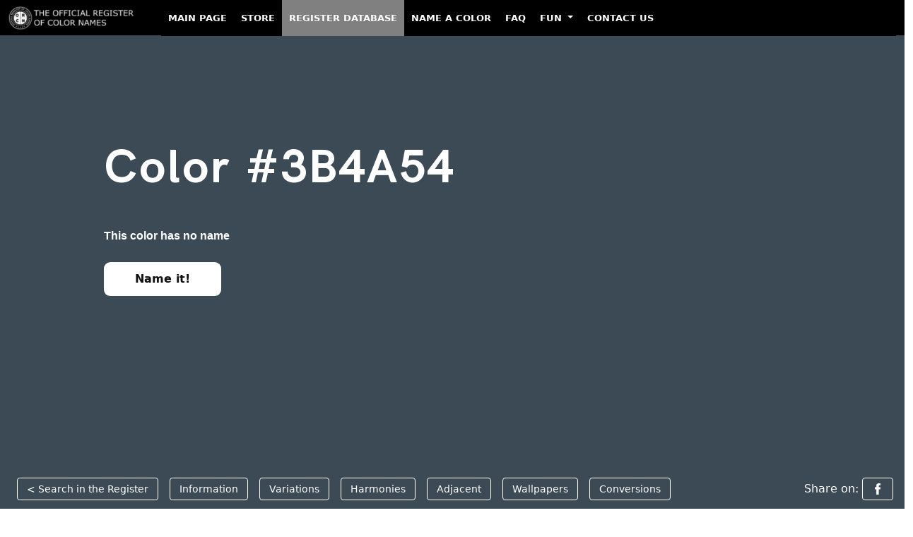

--- FILE ---
content_type: text/html; charset=utf-8
request_url: https://www.google.com/recaptcha/api2/aframe
body_size: 264
content:
<!DOCTYPE HTML><html><head><meta http-equiv="content-type" content="text/html; charset=UTF-8"></head><body><script nonce="0LalrUdaXpImQpraCseHYg">/** Anti-fraud and anti-abuse applications only. See google.com/recaptcha */ try{var clients={'sodar':'https://pagead2.googlesyndication.com/pagead/sodar?'};window.addEventListener("message",function(a){try{if(a.source===window.parent){var b=JSON.parse(a.data);var c=clients[b['id']];if(c){var d=document.createElement('img');d.src=c+b['params']+'&rc='+(localStorage.getItem("rc::a")?sessionStorage.getItem("rc::b"):"");window.document.body.appendChild(d);sessionStorage.setItem("rc::e",parseInt(sessionStorage.getItem("rc::e")||0)+1);localStorage.setItem("rc::h",'1769085266075');}}}catch(b){}});window.parent.postMessage("_grecaptcha_ready", "*");}catch(b){}</script></body></html>